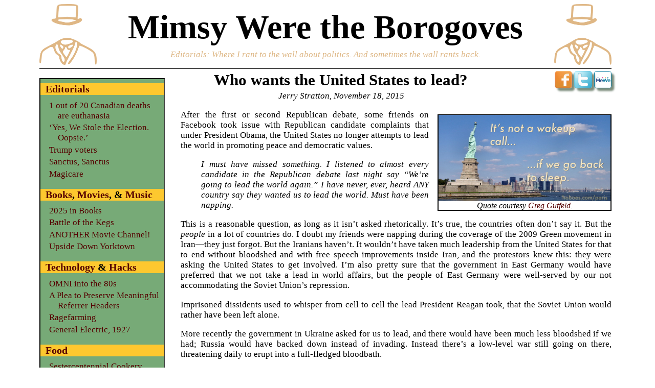

--- FILE ---
content_type: text/html; charset=UTF-8
request_url: https://www.hoboes.com/Mimsy/Editorial/election-2016/who-wants-united-states-lead/
body_size: 9182
content:
<!DOCTYPE html PUBLIC "-//W3C//DTD XHTML+RDFa 1.1//EN" "http://www.w3.org/MarkUp/DTD/xhtml-rdfa-2.dtd">
<html version="XHTML+RDFa 1.1" xmlns="http://www.w3.org/1999/xhtml" xml:lang="en" lang="en">

	<head>
		<title>Mimsy: Who wants the United States to lead?</title>
		<meta http-equiv="Content-Type" content="text/html;charset=utf-8" />
		<meta name="keywords" content="never forget, Why should US lead?, Middle East, mass murder, Paris, France" />
		<meta name="description" content="After Paris, can we still wonder whether it’s a better idea for the United States to leave world peace to bickering tyrants?" />

		
	
		<link rel="alternate" type="application/rss+xml" title="Mimsy Were the Borogoves Feed" href="/Mimsy/feed/" />
	
		<link rel="alternate" type="application/rss+xml" title="Mimsy Were the Borogoves Editorials Feed" href="/Mimsy/Editorial/feed/" />
	
	
			
				<link rel="alternate" type="application/rss+xml" title="Recently Modified Pages on Negative Space" href="https://www.hoboes.com/feeds/latest/" />
			
		


		
	
	
	
			
				
					<link rel="alternate" type="application/rss+xml" title="never forget feed" href="https://www.hoboes.com/feeds/tags/never-forget/" />
				
			
				
					<link rel="alternate" type="application/rss+xml" title="Paris, France feed" href="https://www.hoboes.com/feeds/tags/paris-france/" />
				
			
				
					<link rel="alternate" type="application/rss+xml" title="mass murder feed" href="https://www.hoboes.com/feeds/tags/mass-murder/" />
				
			
				
					<link rel="alternate" type="application/rss+xml" title="Middle East feed" href="https://www.hoboes.com/feeds/tags/middle-east/" />
				
			
		
	<link rel="home" href="https://www.hoboes.com/Mimsy/" />
	<link rel="Up" href="https://www.hoboes.com/Mimsy/Editorial/election-2016/" />

	<link rel="contents" href="https://www.hoboes.com/Mimsy/archive/" />

	

	<meta name="twitter:card" content="summary_large_image" />
	<meta name="twitter:site" content="@hoboes" />
	<meta name="twitter:title" content="Who wants the United States to lead?" />
	<meta name="twitter:description" content="After Paris, can we still wonder whether it’s a better idea for the United States to leave world peace to bickering tyrants?" />
	<meta name="twitter:image" content="https://www.hoboes.com/library/graphics/politics/memes/LibertyWakes.jpg" />
	<meta property="og:image" content="https://www.hoboes.com/library/graphics/politics/memes/LibertyWakes.jpg" />
	<meta property="og:image:width" content="960" />
	<meta property="og:image:height" content="480" />
	<meta property="og:description" content="After Paris, can we still wonder whether it’s a better idea for the United States to leave world peace to bickering tyrants?" />
	<meta property="og:url" content="https://www.hoboes.com/Mimsy/Editorial/election-2016/who-wants-united-states-lead/" />
	<meta property="og:title" content="Who wants the United States to lead?" />
	<meta property="og:type" content="website" />
	<meta property="og:site_name" content="Mimsy Were the Borogoves" />



		

		
	<link rel="StyleSheet" type="text/css" media="all" href="https://www.hoboes.com/library/css/overall.css" />
	<link rel="StyleSheet" type="text/css" media="all" href="https://www.hoboes.com/library/css/news.css" />
	
	
	<link rel="StyleSheet" type="text/css" media="all" href="https://www.hoboes.com/library/css/individual.css" />

	<link rel="StyleSheet" type="text/css" media="all" href="https://www.hoboes.com/library/css/blog.css" />
	

	<link rel="StyleSheet" type="text/css" media="print" href="https://www.hoboes.com/library/css/print.css" />
	
	<link rel="icon" type="image/png" href="https://www.hoboes.com/library/icons/favicons/mimsy.png" />


	<script type="text/javascript" src="https://www.hoboes.com/library/scripts/reader/news.js"></script>

	</head>
	<body id="post">
		
	
	<div class="title">
		<a href="https://www.hoboes.com/Mimsy/"><img id="leftlogo" alt="Mimsy Seal" src="https://www.hoboes.com/library/graphics/logos/mimsy.png" /></a>
		<a href="https://www.hoboes.com/Mimsy/"><img id="rightlogo" alt="Mimsy Seal" src="https://www.hoboes.com/library/graphics/logos/mimsy.png" /></a>
		
			
				

	<h1><a href="https://www.hoboes.com/Mimsy/">Mimsy Were the Borogoves</a></h1>



	
		<p><a href="https://www.hoboes.com/Mimsy/Editorial/">Editorials</a>: Where I rant to the wall about politics. And sometimes the wall rants back.</p>
	


			
		
	</div>

	
	<div id="content">
		

			<div id="main">
				<ul class="sharing">
	
	
	<li><a onclick="window.open(this.href, 'facebookhoboes', 'height=397,width=655');return false;" title="Share on Facebook" href="https://www.facebook.com/sharer.php?u=https%3A//www.hoboes.com/Mimsy/Editorial/election-2016/who-wants-united-states-lead/"><img src="https://www.hoboes.com/library/icons/sharing/facebook.png" alt="Share on FaceBook" height="54" width="54" /></a></li>
	<li><a onclick="window.open(this.href, 'twitterhoboes', 'height=480,width=800');return false;" title="Share on Twitter" href="https://twitter.com/share?url=https%3A//www.hoboes.com/Mimsy/Editorial/election-2016/who-wants-united-states-lead/&amp;text=Who%20wants%20the%20United%20States%20to%20lead%3F%20After%20Paris%2C%20can%20we%20still%20wonder%20whether%20it%E2%80%99s%20a%20better%20idea%20for%20the%20United%20States%20to%20leave%20world%20peace%E2%80%A6%20%23NeverForget%20%23Paris%2CFrance%20%23MassMurder%20%23MiddleEast"><img src="https://www.hoboes.com/library/icons/sharing/twitter.png" alt="Share on Twitter" height="54" width="54" /></a></li>
	<li><a onclick="window.open(this.href, 'mewehoboes', 'height=550,width=700');return false;" title="Share on MeWe" href="https://mewe.com/share?link=https%3A//www.hoboes.com/Mimsy/Editorial/election-2016/who-wants-united-states-lead/"><img src="https://www.hoboes.com/library/icons/sharing/mewe.png" alt="Share on MeWe" height="54" width="54" /></a></li>
	
	
		
	

	
</ul>

				


				
	<h1>Who wants the United States to lead?</h1>
	
		<p class="author">Jerry Stratton, November 18, 2015</p>
	


				<div class="maintext">
<div class="imagepull pullodd">
	<a onclick="window.open(this.href, 'liberty-wakeup-call', 'height=480,width=960');return false;" href="https://www.hoboes.com/library/graphics/politics/memes/LibertyWakes.jpg">
	<img src="https://www.hoboes.com/library/graphics/politics/memes/LibertyWakes.jpg" title="Liberty wakeup call" alt="Liberty wakeup call: It’s not a wakeup call if we go back to sleep.; Statue of Liberty; never forget; Paris, France" width="960" height="480" />
</a>
	
		<p class="caption">Quote courtesy <a class="keylink" href="http://twitchy.com/2015/11/13/poop-swastika-vs-paris-must-read-tweets-from-greg-gutfeld-on-tonights-terror-attacks/">Greg Gutfeld</a>.</p>
	
	
</div>

<p>After the first or second Republican debate, some friends on Facebook took issue with Republican candidate complaints that under President Obama, the United States no longer attempts to lead the world in promoting peace and democratic values.</p>

<blockquote>
<p>I must have missed something. I listened to almost every candidate in the Republican debate last night say “We’re going to lead the world again.” I have never, ever, heard ANY country say they wanted us to lead the world. Must have been napping.</p>
</blockquote>

<p>This is a reasonable question, as long as it isn’t asked rhetorically. It’s true, the countries often don’t say it. But the <em>people</em> in a lot of countries do. I doubt my friends were napping during the coverage of the 2009 Green movement in Iran—they just forgot. But the Iranians haven’t. It wouldn’t have taken much leadership from the United States for that to end without bloodshed and with free speech improvements inside Iran, and the protestors knew this: they were asking the United States to get involved. I’m also pretty sure that the government in East Germany would have preferred that we not take a lead in world affairs, but the people of East Germany were well-served by our not accommodating the Soviet Union’s repression.</p>

<p>Imprisoned dissidents used to whisper from cell to cell the lead President Reagan took, that the Soviet Union would rather have been left alone.</p>

<p>More recently the government in Ukraine asked for us to lead, and there would have been much less bloodshed if we had; Russia would have backed down instead of invading. Instead there’s a low-level war still going on there, threatening daily to erupt into a full-fledged bloodbath.</p>

<p>It wouldn’t have taken bloodshed to side with the people of Iraq when they tossed their strongman in 2010. Instead we sided with the strongman who turned out to be too weak to stop ISIS. The people of Iraq would certainly have preferred that we lead, even while their government short-sightedly preferred that we retreat. If we had exercised leadership in Iraq, it’s entirely likely that ISIS would never have grown strong enough to perpetrate this weekend’s Paris attacks. The people of Paris, if they’re thinking about it at all after that horror, are probably wishing we had not retreated from the <a href="https://www.hoboes.com/Search/tags/middle-east/">Middle East</a> and allowed ISIS to grow.</p>

<div class="imagepull pulleven">
	<a href="https://www.hoboes.com/library/graphics/politics/memes/LovelyWar.jpg" onclick="window.open(this.href, 'lovely-war-machine', 'height=611,width=800');return false;">
	<img alt="Lovely war machine in Market Garden: Hate cannot drive out hate. Only love can do that.  For example, our vast war machine did a lovely job driving Hitler out of Western Europe and slavery out of the United States.; World War II; Civil War; Martin Luther King, Jr.; memes; pacifism; Adolf Hitler" height="611" src="https://www.hoboes.com/library/graphics/politics/memes/LovelyWar.jpg" title="Lovely war machine in Market Garden" width="800"/>
</a>
	
	
</div>

<p>Now, rather than merely having to support a young democracy in Iraq as we did in Germany after World War II, we are likely to see escalating boots on the ground throughout the Middle East.</p>

<p>Those are just a few examples off the top of my head. I’m sure there are other cases where oppressed peoples have asked for us to take a lead even while their governments preferred we look the other way.</p>

<p>None of these could have been handled well by the United Nations (as evidenced by the lack of action when we did not lead) because the structure of the United Nations isn’t conducive to it. There are too many dictatorships in it who don’t want to set a precedence that might be used against them.</p>

<p>If you’d like to read about the benefits of a United States that takes a lead for freedom around the world, I recommend Natan Sharansky’s <a class="keylink" href="https://www.hoboes.com/Mimsy/Books/case-democracy/">The Case for Democracy</a>. Sharansky is a former Soviet dissident, and he describes how the people of the Soviet Union were very happy when the United States led, while the government of the Soviet Union was more happy when the United States let United Nations lead.</p>

<p>He also describes how leading does not have to mean military action, and is often more effective without it—<em>as long as we lead rather than wait for history to force us to act</em>.</p>

<p>It’s hard to tell whether the candidates have read Sharansky, because the debate format of the first two debates wasn’t conducive to in-depth explanations and Sharansky is far from the kind of household name worth dropping in a time-limited format.<sup><a href="https://www.hoboes.com/Mimsy/Editorial/election-2016/who-wants-united-states-lead/#cruz-fiorina-sharansky" id="footnote_reference_cruz-fiorina-sharansky">1</a></sup> Both Carly Fiorina and Ted Cruz have in the past talked in that way given the time to voice their views, and Ben Carson was a little muddled but talked specifically about non-military ways to lead during the debate.</p>

<div class="embed keylink right" style="width:320px;">
	<object data="https://www.youtube.com/v/HM-E2H1ChJM&amp;hl=en&amp;fs=1" height="300" type="application/x-shockwave-flash" width="320">

		<param name="movie" value="https://www.youtube.com/v/HM-E2H1ChJM&amp;hl=en&amp;fs=1"/>
		<param name="allowFullScreen" value="true"/>
		<param name="allowscriptaccess" value="always"/>
	</object>
	
		<p class="caption">I bet they’re asleep in New York. I bet they’re asleep all over America.</p>
	
</div>

<p>We know from history that the longer we delay action—the longer we delay taking the lead in the world quest for peace—the less effective non-military methods are for gaining it, and the more bloody attaining peace becomes.</p>

<p>Here’s the thing: we know what happens when the United States takes a lead: a functioning democracy in Iraq, al Qaeda on the run throughout the world, bloodless revolutions spread freedom throughout Eastern Europe, and once-belligerent nations such as Libya and Iran come to the bargaining table to make real concessions toward peace.</p>

<p>We also know what happens when the United States doesn’t take the lead. Iran regenerates its nuclear program and spreads terror throughout the Middle East; ISIS moves into Iraq and ISIS and other terrorist groups move in throughout the Middle East; freedom dies at birth in Iran and Libya, and struggles in Iraq; the Twin Towers fall; and over a hundred people die in Paris.</p>

<p>Because the United States retreated rather than lead, we have war. We have war and we still have people trying to pretend we don’t. The longer we pretend that this is not a war, the more bloody it will become. That’s the thing about war: when one side wages it and one side does not, it doesn’t go away. A one-sided war is inevitably more of a bloodbath than a two-sided war, because the side that started it is unrestrained.</p></div>
				
	
	
		
			<p class="response">In response to <a href="https://www.hoboes.com/Mimsy/Editorial/election-2016/">Election 2016</a>: Another fine mess you’ve gotten us into.</p>
		
		
	

				

	<ol class="footnotes">
		
			<li id="cruz-fiorina-sharansky"><p>Ted Cruz sometimes sounds like he has read Sharansky, and I wouldn’t be surprised if Carly Fiorina has met him.</p><a class="noteReturn" href="#footnote_reference_cruz-fiorina-sharansky">↑</a></li>
		
	</ol>



				


				
				
	
	
		<div id="links">
			<div class="linklist">
				
					
					
						
							<div class="linksection america">
							<h2>America</h2>
						
							<dl class="linklist">
							
								

	<dt><span class="bloglink"><a href="https://www.hoboes.com/Mimsy/Movies/Casablanca/">Casablanca</a></span></dt>
	<dd>
		
			
		
		Ah, Play it, Sam! If this isn’t the most-quoted movie outside of Macbeth, you’re in the wrong country. This is a beautiful DVD. The movie is presented in the original full-screen format. Languages are French and English, both spoken and subtitled. It also includes a nice documentary hosted by Lauren Bacall.
		
	
		
	</dd>

	<dt><span class="bloglink"><a href="https://www.hoboes.com/Mimsy/Books/case-democracy/">The Case for Democracy</a></span></dt>
	<dd>
		
			
		
		When did America forget that it’s America?
		
	
		
	</dd>

	<dt><span class="bloglink"><a href="http://www.theatlantic.com/international/archive/2014/06/obamas-disastrous-iraq-policy-an-autopsy/373225/">Obama’s Disastrous Iraq Policy: An Autopsy</a>: Peter Beinart at <a href="http://www.theatlantic.com/">The Atlantic</a></span></dt>
	<dd>
		
			
		
		“The president ignored the country and its increasingly dictatorial prime minister for years.”  (<a href="https://memeorandum.com/140624/p34#a140624p34">Memeorandum thread</a>)
		
	
		
	</dd>


							
							</dl>
						</div>
					
						
							<div class="linksection france">
							<h2>France</h2>
						
							<dl class="linklist">
							
								

	<dt><span class="bloglink"><a href="https://www.youtube.com/watch?v=HM-E2H1ChJM">Casablanca La Marseillaise</a></span></dt>
	<dd>
		
			
		
		“The best scene in the film.” 
		
	
		
	</dd>

	<dt><span class="bloglink"><a href="http://twitchy.com/2015/11/14/greg-gutfeld-we-advance-terrorists-goals-when-we-demonize-our-own-efforts-to-track-them/">Greg Gutfeld asks what part of ‘never forget’ we all forgot</a> at <a href="http://twitchy.com/">Twitchy</a></span></dt>
	<dd>
		
			
		
		“Peace signs, like pacifism, are imposters for action—pleasing the enemy, who see fear in symbolic, rather than real, response.” 
		
	
		(Hat tip to <a href="http://pjmedia.com/instapundit/218908/">Ed Driscoll</a> at 
<a href="http://pjmedia.com/instapundit/">Instapundit</a>)
	</dd>

	<dt><span class="bloglink"><a href="http://twitchy.com/2015/11/13/poop-swastika-vs-paris-must-read-tweets-from-greg-gutfeld-on-tonights-terror-attacks/">Must-read tweets from Greg Gutfeld on tonight's terror attacks</a> at <a href="http://twitchy.com/">Twitchy</a></span></dt>
	<dd>
		
			
		
		“the russian jet didn't wake us up. the 200 executed children didn't wake us up. Save the solemn pronouncements. we're long past lit candles” 
		
	
		
	</dd>

	<dt><span class="bloglink"><a href="http://twitchy.com/2015/11/13/awesome-spectators-sing-the-french-national-anthem-while-evacuating-stadium-in-paris-video/">Spectators sing the French national anthem while evacuating stadium</a> at <a href="http://twitchy.com/">Twitchy</a></span></dt>
	<dd>
		
			
		
		“Fans sang ‘La Marseillaise’—the French national anthem—while evacuating the stadium.” 
		
	
		
	</dd>


							
							</dl>
						</div>
					
				
				

	<div class="topics">
		
			
				
					
							<div class="linksection">
								<h2>More <a href="https://www.hoboes.com/Search/tags/mass-murder/">mass murder</a></h2>
								<dl class="linklist">
									
										

	<dt><span class="bloglink"><a href="https://www.hoboes.com/Mimsy/Editorial/revolution/cherry-valley/">Cherry Valley: A Massacre of the Revolution</a></span></dt>
	<dd>
		
			
		
		Mel Gibson’s <em>The Patriot</em> is disparaged for the ruthlessness it portrays among the British. But such barbarity certainly did exist. One massacre by British troops is still remembered by the residents of Cherry Valley, New York.
		
	
		
	</dd>

	<dt><span class="bloglink"><a href="https://www.hoboes.com/Mimsy/Editorial/to-ends-earth/vicious-cycle-mass-murders/trump-hatred-mass-murder/">The media’s Trump hatred causes mass murder</a></span></dt>
	<dd>
		
			
		
		The media’s desperate need to link Trump to all crimes may be encouraging mass murder.
		
	
		
	</dd>

	<dt><span class="bloglink"><a href="https://www.hoboes.com/Mimsy/Editorial/to-ends-earth/vicious-cycle-mass-murders/civil-rights-vs-showboat-killers/">Civil rights vs. showboat killers</a></span></dt>
	<dd>
		
			
		
		If we want to take away people’s civil rights to stop the showboat killers that seem to have proliferated since Columbine, is it worth it?
		
	
		
	</dd>

	<dt><span class="bloglink"><a href="https://www.hoboes.com/Mimsy/Editorial/to-ends-earth/vicious-cycle-mass-murders/flying-blind-broward-county/">Flying blind in Broward County</a></span></dt>
	<dd>
		
			
		
		The problem with not reporting when people commit crimes, is that it makes everyone else blind to the potential threat. And the federalization of law enforcement also means no one cares about how blind they are.
		
	
		
	</dd>

	<dt><span class="bloglink"><a href="https://www.hoboes.com/Mimsy/Editorial/to-ends-earth/vicious-cycle-mass-murders/">The Vicious Cycle of Mass Murders</a></span></dt>
	<dd>
		
			
		
		We now know what went wrong. Let’s ignore the ghouls on Facebook and fix it.
		
	
		
	</dd>


									
									
										<dt>Six more pages with the topic <a href="https://www.hoboes.com/Search/tags/mass-murder/">mass murder</a>, and other related pages</dt>
									
								</dl>
							</div>
					
				
			
		
			
				
					
							<div class="linksection">
								<h2>More <a href="https://www.hoboes.com/Search/tags/middle-east/">Middle East</a></h2>
								<dl class="linklist">
									
										

	<dt><span class="bloglink"><a href="https://www.hypocritae.com/National/ohio-resists-michigan-suicide-bombers-rekindles-toledo-war/">Ohio resists Michigan suicide bombers, rekindles Toledo War</a></span></dt>
	<dd>
		
			
		
		What are the grievances that lead to suicide bombers in Ohio? Michiganders fight for stolen land and right of return to the Buckeye State.
		
	
		
	</dd>

	<dt><span class="bloglink"><a href="https://www.hoboes.com/Mimsy/Books/dream-palace-arabs/">The Dream Palace of the Arabs</a></span></dt>
	<dd>
		
			
		
		This is a great introduction to the strange factions of the Arab world, the Shiites, the Sunnis, the Orthodox Christians of Lebanon, Saddam Hussein vs. the princes of Kuwait.
		
	
		
	</dd>

	<dt><span class="bloglink"><a href="https://www.hoboes.com/Mimsy/Books/case-democracy/">The Case for Democracy</a></span></dt>
	<dd>
		
			
		
		When did America forget that it’s America?
		
	
		
	</dd>


									
									
								</dl>
							</div>
					
				
			
		
			
				
					
							<div class="linksection">
								<h2>More <a href="https://www.hoboes.com/Search/tags/never-forget/">never forget</a></h2>
								<dl class="linklist">
									
										

	<dt><span class="bloglink"><a href="https://www.hoboes.com/Mimsy/Editorial/when-right-to-stop/">When is it right to stop mass murder?</a></span></dt>
	<dd>
		
			
		
		The question about the war in Iraq isn’t how many people died. It’s whether or not we can ever be justified in removing another government that engages in mass murders of its own people.
		
	
		
	</dd>


									
									
								</dl>
							</div>
					
				
			
		
			
				
					
							<div class="linksection">
								<h2>More <a href="https://www.hoboes.com/Search/tags/paris-france/">Paris, France</a></h2>
								<dl class="linklist">
									
										

	<dt><span class="bloglink"><a href="https://www.hoboes.com/FireBlade/Fiction/Dumas/History/Tuileries/">Palace of the Tuileries in Paris</a></span></dt>
	<dd>
		
			
		
		Painting of “a carousel given for Louis XIV in the Court of the Palace of the Tuileries.”
		
	
		
	</dd>


									
									
								</dl>
							</div>
					
				
			
		
	</div>

			</div>
		</div>
	

	
		<ol class="progression">
			
				<li class="preceding"><a href="https://www.hoboes.com/Mimsy/Editorial/election-2016/why-media-saying-sanders-lost-debate/">&lt;- Why Bernie Sanders lost</a></li>
			
			
				<li class="succeeding"><a href="https://www.hoboes.com/Mimsy/Editorial/election-2016/how-counter-trumps-immigration-policy/">Countering Trump -&gt;</a></li>
			
		</ol>
	

				
			</div>
		
		
	<div id="sidebar">
		<div class="relations">
			
	
		

	
	
	<div class="family">
		
			
				
					<h3><a href="https://www.hoboes.com/Mimsy/Editorial/">Editorials</a></h3>
					<ul class="children">
						
						<li><a href="https://www.hoboes.com/Mimsy/Editorial/#canadas-euthanasia">1 out of 20 Canadian deaths are euthanasia</a></li>
						
						<li><a href="https://www.hoboes.com/Mimsy/Editorial/#election-oopsie">‘Yes, We Stole the Election. Oopsie.’</a></li>
						
						<li><a href="https://www.hoboes.com/Mimsy/Editorial/bureaucracy-event-horizon/trump-voters/">Trump voters</a></li>
						
						<li><a href="https://www.hoboes.com/Mimsy/Editorial/gospel/agnus-dei/sanctus/">Sanctus, Sanctus</a></li>
						
						<li><a href="https://www.hoboes.com/Mimsy/Editorial/why-we-must-not-ration-health-care/magicare/">Magicare</a></li>
						
					</ul>
				
			
		
			
				
					<h3><a href="https://www.hoboes.com/Mimsy/Books/">Books</a>, <a href="https://www.hoboes.com/Mimsy/Movies/">Movies</a>, &amp; <a href="https://www.hoboes.com/Mimsy/Music/">Music</a></h3>
					<ul class="children">
						
						<li><a href="https://www.hoboes.com/Mimsy/Books/case-books-2015/2025/">2025 in Books</a></li>
						
						<li><a href="https://www.hoboes.com/Mimsy/Music/revolution/battle-kegs/">Battle of the Kegs</a></li>
						
						<li><a href="https://www.hoboes.com/Mimsy/Movies/#another-movie-channel">ANOTHER Movie Channel!</a></li>
						
						<li><a href="https://www.hoboes.com/Mimsy/Music/revolution/yorktown/">Upside Down Yorktown</a></li>
						
					</ul>
				
			
		
			
				
					<h3><a href="https://www.hoboes.com/Mimsy/Technology/">Technology</a> &amp; <a href="https://www.hoboes.com/Mimsy/hacks/">Hacks</a></h3>
					<ul class="children">
						
						<li><a href="https://www.hoboes.com/Mimsy/Technology/omni/">OMNI into the 80s</a></li>
						
						<li><a href="https://www.hoboes.com/Mimsy/Technology/#preserve-referrers">A Plea to Preserve Meaningful Referrer Headers</a></li>
						
						<li><a href="https://www.hoboes.com/Mimsy/Technology/social/rage/">Ragefarming</a></li>
						
						<li><a href="https://www.hoboes.com/Mimsy/Technology/revolution/electric-1927/">General Electric, 1927</a></li>
						
					</ul>
				
			
		
			
				
					<h3><a href="https://www.hoboes.com/Mimsy/Food/">Food</a></h3>
					<ul class="children">
						
						<li><a href="https://www.hoboes.com/Mimsy/Food/holiday-food/bicentennial/cookery/">Sestercentennial Cookery</a></li>
						
						<li><a href="https://www.hoboes.com/Mimsy/Food/vintage/table-kitchen/">Table and Kitchen (1916)</a></li>
						
						<li><a href="https://www.hoboes.com/Mimsy/Food/#gingerbread-washington">Gingerbread for Washington’s Army</a></li>
						
						<li><a href="https://www.hoboes.com/Mimsy/Food/vintage/guesses/">Dating Cookbooks I</a></li>
						
					</ul>
				
			
		
			
				
					<h3><a href="https://www.astoundingscripts.com/">42 Astounding Scripts</a></h3>
					<ul class="children">
						
						<li><a href="https://www.hoboes.com/Mimsy/hacks/quality-reduced-file-size/sequoia/">Reduce File Size</a></li>
						
						<li><a href="https://www.astoundingscripts.com/music/save-thou-art/">Slane</a></li>
						
						<li><a href="https://www.astoundingscripts.com/music/hope/">A Thrill of Hope</a></li>
						
						<li><a href="https://www.astoundingscripts.com/about/padmath-ventura/">Padmath in Ventura</a></li>
						
					</ul>
				
			
		
			
				
					<h3><a href="https://www.hypocritae.com/">Walkerville Reader</a></h3>
					<ul class="children">
						
						<li><a href="https://www.danielgreenfield.org/2025/08/the-flesh-eating-screwworm-will-enrich.html">Mostly Peaceful Flesh-Eaters</a></li>
						
						<li><a href="https://www.hypocritae.com/National/ilhan-omar-stop-white-hate/">Omar decries “White Hate”</a></li>
						
						<li><a href="https://www.hypocritae.com/National/occupydemocrats-demands-school-choice/">Occupy Democrats school choice</a></li>
						
					</ul>
				
			
		
			
				
					<h3><a href="https://www.godsmonsters.com/">Biblyon Broadsheet</a></h3>
					<ul class="children">
						
						<li><a href="https://www.godsmonsters.com/News/flashing-blades-2026/">Flashing Blades 2026</a></li>
						
						<li><a href="https://www.godsmonsters.com/News/kolchak-2026/">Kolchak 2026</a></li>
						
						<li><a href="https://www.godsmonsters.com/News/crane/">Crane Hill</a></li>
						
					</ul>
				
			
		
	</div>
	

		</div>
		
			<div class="blogroll">
				
					<h3>Blogroll</h3>
					<ul>
						
							<li><a href="http://accordingtohoyt.com">According To Hoyt</a></li>
						
							<li><a href="https://ace.mu.nu/">Ace of Spades HQ</a></li>
						
							<li><a href="http://www.patheos.com/blogs/theanchoress/">The Anchoress</a></li>
						
							<li><a href="https://www.breitbart.com/author/john-hayward/">Doctor Zero</a></li>
						
							<li><a href="http://www.legalinsurrection.com/">Legal Insurrection</a></li>
						
							<li><a href="http://www.motorists.org/blog/">National Motorists blog</a></li>
						
							<li><a href="http://theothermccain.com/">The Other McCain</a></li>
						
							<li><a href="http://www.samizdata.net/blog/">samizdata.net</a></li>
						
							<li><a href="https://www.danielgreenfield.org/">Sultan Knish</a></li>
						
					</ul>
				
					<h3>Keep in touch</h3>
					<ul>
						
							<li><a href="http://www.facebook.com/mimsyweretheborogoves">Mimsy@Facebook</a></li>
						
							<li><a href="https://mewe.com/join/mimsyweretheborogoves">Mimsy@MeWe</a></li>
						
							<li><a href="http://www.youtube.com/user/MimsyWasTheBorogove">Mimsy@YouTube</a></li>
						
							<li><a href="/Mimsy/feed/">Mimsy@RSS</a></li>
						
							<li><a href="/Mimsy/Editorial/feed/">Editorials@RSS</a></li>
						
					</ul>
				
			</div>
		
		
			
<h3>About Mimsy</h3>
<ul>
	<li><a class="keylink" href="https://www.hoboes.com/Mimsy/archive/">Archive</a></li>
	<li><a href="">RSS Feed</a></li>
	<li><a class="keylink" href="https://www.jerrystratton.com/">Jerry Stratton</a></li>
</ul>

<div id="search">
	<form method="get" action="https://www.hoboes.com/Search/">
		<p>
			<input id="term" type="text" name="q" />
			<input type="hidden" name="section" value="https://www.hoboes.com/Mimsy/Editorial/" />
			<input class="submit" type="submit" value="Search!" />
		</p>
	</form>
</div>


		
	</div>


		
	
		
<div id="footer">
	
	<div class="footernav">
		
	<h2>Comments?</h2>
		<p>If you have private comments, or questions about this page, please, leave a message on the <a class="keylink" href="https://www.hoboes.com/Search/Comments/?page=Who%20wants%20the%20United%20States%20to%20lead%3F">Negative Space Comments Page</a>.</p>


		
			<h2>Lost?</h2>

			<p>If you’re looking for something here, use the search box in the navigation to limit your search to this part of the site, or use the <a class="keylink" href="https://www.hoboes.com/Search/">Negative Space search page</a>.</p>
		

		
			<p><a href="https://www.jerrystratton.com/?Who%20wants%20the%20United%20States%20to%20lead%3F">Jerry</a></p>

			<div class="quote">
				<blockquote>
	

	
		<p>Madam when I want to read a book, I write one. — Samuel Johnson (Benjamin Disraeli Letters: 1815-1834)</p>
	


</blockquote>

			</div>

		
	</div>

	<div class="copyright">
		<p>Contents of <a href="https://www.hoboes.com/">Negative Space</a>™ as a whole Copyright © 1994-2026 Jerry Stratton. Individual copyrights remain held by their respective authors unless they specify otherwise. Site titles, such as Negative Space, Strange Bedfellows, Biblyon Broadsheet, Highland Games, and FireBlade Coffeehouse are trademarks of Jerry Stratton.</p>
		
		<p>Who wants the United States to lead? last modified November 15th, 2015.</p>
	</div>
</div>


	

	</div>

	</body>

</html>


--- FILE ---
content_type: text/css
request_url: https://www.hoboes.com/library/css/print.css
body_size: 153
content:
body {
	background-color: white;
	color: black;
}
div#sidebar, div.footernav, div.controls, div.statuslinks, ol.progression, ul.sharing {
	display: none;
}
div.news div.astounding, div.news div.bazin, div.news div.banner {
	display: none;
}
div#main {
	width: 100%;
	margin-left: 0;
	padding-right: 2em;
}
dl dt, dl dd {
	border-style: none;
	background-color: white;
}
h1 {
	font-size: 200%;
}

div.code, ul.code {
	background-color: white;
}
